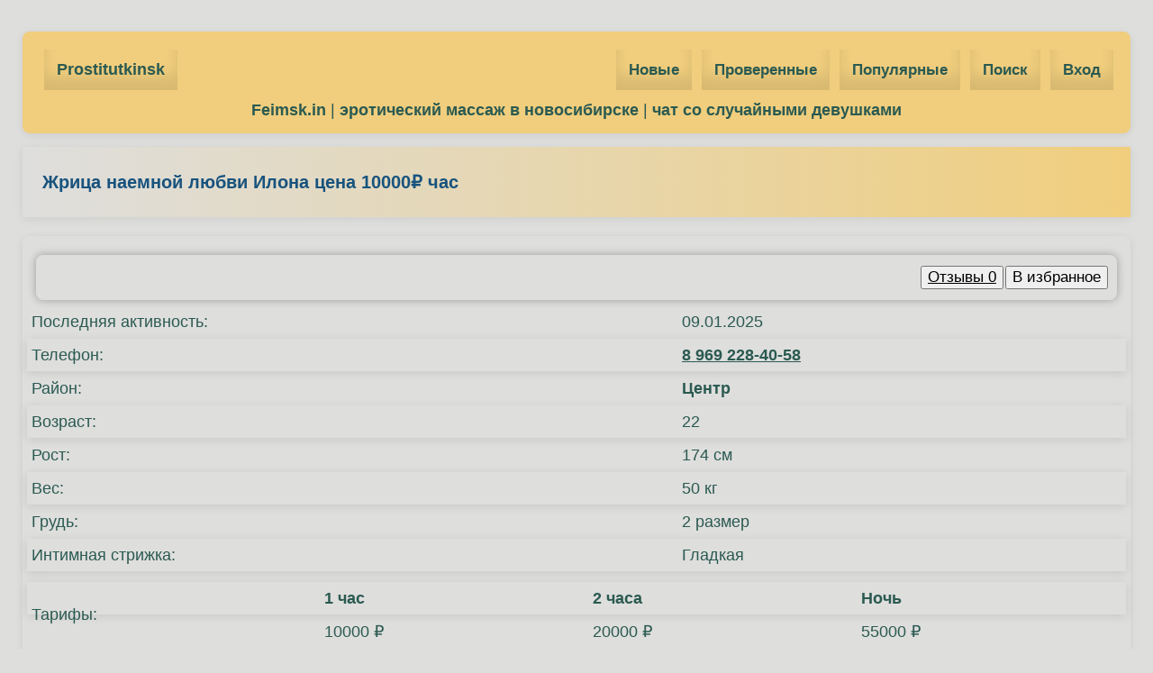

--- FILE ---
content_type: text/html; charset=UTF-8
request_url: https://prostitutkinsk.com/452/ilona/
body_size: 3344
content:
<!DOCTYPE html>
<html lang="ru">
<head>
    <meta charset="utf-8"/>
    <title>Жрица наемной любви Илона цена 10000&#8381; час, возраст 22</title>
    <meta name="description" content="Смотреть анкету жрица наемной любви Илона 22 лет, район Центр. Цена 10000&#8381; час. ☎️ 8 969 228-40-58"/>
    <meta name="viewport" content="width=device-width" />
    <link rel="canonical" href="https://prostitutkinsk.com/452/ilona/" />
        <link rel="alternate" media="only screen and (max-width: 640px)" href="https://m.prostitutkinsk.com/452/ilona/">
    <link rel="alternate" media="handheld" href="https://m.prostitutkinsk.com/452/ilona/">
        <link rel="shortcut icon" href="https://prostitutkinsk.com/favicon.ico" type="image/x-icon">
    <meta name="format-detection" content="telephone=no"/>
    <meta name="theme-color" content="#ffffff">
    <link rel="preload" href="https://prostitutkinsk.com/style.css" as="style">
    <link href="https://prostitutkinsk.com/style.css" rel="stylesheet">
    <script src="https://prostitutkinsk.com/js/jquery-3.6.0.min.js"></script>
    <script src="https://prostitutkinsk.com/js/lazy.min.js"></script>
</head>
<body><div class="top-menu">
    <div style="max-width: 1400px;margin:0 auto;">
<div class="logo"><a href="/" title="Главная страница prostitutkinsk.com">Prostitutkinsk</a></div>
<div class="categories">

    <a href="/novie/">Новые</a>
    <a href="/proverennie/">Проверенные</a>
    <a href="/populyarnie/">Популярные</a>
    <a href="/poisk/">Поиск</a> <a rel="nofollow" href="/login">Вход</a>
</div>
    <a href="https://feimsk.in/" target="_blank">Feimsk.in</a> | 
    <a href="https://nsk.erobodio.ru" target="_blank">эротический массаж в новосибирске</a> | 
    <a href="https://randdiva.com/ru/" target="_blank">чат со случайными девушками</a>
    </div>
</div>
<div style="max-width: 1400px;margin:0 auto;">
<style type="text/css">
        form {
            border-radius: 8px;
            box-shadow: 0px 0px 10px rgba(0, 0, 0, 0.3);
            padding: 10px;
            margin:5px 10px;
        }

        form input[type="text"], form textarea, form input[type="number"] {
            display: block;
            padding: 10px;
            margin: 10px 0;
            width: 70%;
            border: 2px solid #18537e;
            border-radius: 4px;
            background-color: transparent;
            transition: all 0.3s;
        }

        form input[type="text"]:focus, form textarea:focus, form input[type="number"]:focus {
            outline: none;
            border-color: rgba(43, 90, 81, 0.9);
            box-shadow: 0px 0px 10px rgba(92, 151, 209, 0.5);
        }

        form input[type="submit"] {
            padding: 10px;
            border: none;
            border-radius: 4px;
            background-color: #18537e;
            text-decoration:underline;
            cursor: pointer;
            transition: all 0.3s;
            margin-top:10px;
            color:#ffffff;
        }

        form input[type="submit"]:hover {
            background-color: rgba(43, 90, 81, 0.9);
        }

        form a {
            color: #0095da;
            text-decoration: none;
            transition: all 0.3s;
        }

        form a:hover {
            color: #0073b2;
        }
        table a {
            color: #0073b2;
        }
        .part {
            padding:10px; box-shadow: 0 2px 10px rgba(0, 0, 0, 0.1);
        }
</style>
<div class="h1-bar">
<h1>Жрица наемной любви Илона цена 10000&#8381; час</h1>
</div>
<div style="background: transparent;" class="mysexfoto">
<form align="right" style="z-index: 5;" action="" method="post">
<button style="font-size:17px;margin:2px;"><a rel="nofollow" style="color:#000;font-weight:normal;" href="#comments">Отзывы 0</a></button><button style="font-size:17px;" type="submit" name="likes"> В избранное </button></form><table style="width:100%;" border="0" cellspacing="1" cellpadding="4">
<tr><td>Последняя активность: </td> <td>09.01.2025</td></tr>
<tr class="part"><td>Телефон: </td> <td><a rel="nofollow" href="tel:8 969 228-40-58" >8 969 228-40-58</a> </td></tr>
<tr><td>Район: </td> <td><b>Центр</b></td></tr>
<tr class="part"><td>Возраст: </td> <td>22</td></tr>
<tr><td>Рост: </td> <td>174 см</td></tr> 
<tr class="part" ><td>Вес: </td> <td>50 кг</td></tr>
<tr><td>Грудь: </td> <td>2 размер</td></tr><tr class="part"><td>Интимная стрижка:</td> <td>Гладкая</td></tr></table>

<table style="width:100%;margin:10px 0;" border="0" cellspacing="1" cellpadding="4">
<tr class="part"><td rowspan="2">Тарифы:</td> <td><b>1 час</b></td> <td><b>2 часа</b></td> <td><b>Ночь</b></td></tr>

<tr><td>10000 ₽</td><td>20000 ₽</td><td>55000 ₽</td></tr>
</table><div id="mysex"><div class="gava"><a href="/thumb/k832QfkGFF.jpeg" target="_blank">
  <img src="[data-uri]" class="lazy" data-src="/thumb/thumbs/k832QfkGFF.jpeg" alt="Фото #1"/>
  </a></div> <div class="gava"><a href="/thumb/bG9eyfKeaB.jpeg" target="_blank">
  <img src="[data-uri]" class="lazy" data-src="/thumb/thumbs/bG9eyfKeaB.jpeg" alt="Фото #2"/>
  </a></div> <div class="gava"><a href="/thumb/s8tRQsSDGa.jpeg" target="_blank">
  <img src="[data-uri]" class="lazy" data-src="/thumb/thumbs/s8tRQsSDGa.jpeg" alt="Фото #3"/>
  </a></div> 
</div><h2 class="part">О себе:</h2>
<p style="padding:10px;">
Салют, я жрица наемной любви Илона. Мне 20 и я работаю на районе "Центр", предоставляю следующие услуги: <i>Классический секс, Оральный секс, Анальный секс, Принимаю кунилингус, Минет без презерватива, Групповой секс, Эротический массаж, Стриптиз, </i> буду рада если ты мне позвонишь по номеру <u>8 969 228-40-58</u>.
</p><table style="width:100%;margin:10px 0;" border="0" cellspacing="1" cellpadding="4">
<caption style="font-size:19px;margin:5px 5px 15px 5px;font-weight:bold;">Услуги</caption><tr class="part">
    <td style="padding:10px;font-weight:bold;width:50%;border-right:1px solid;">Секс:</td> <td style="padding:10px;font-weight:bold;width:50%;border-left:1px solid;">Дополнительно:</td> </tr>
    <tr><td><div style="font-size:19px;padding:3px;">&raquo; <a href="/klassicheskii-seks/">Классический секс</a> </div>
	<div style="font-size:19px;padding:3px;">&raquo; <a href="/oralnii-seks/">Оральный секс</a> </div>
	<div style="font-size:19px;padding:3px;">&raquo; <a href="/analnii-seks/">Анальный секс</a> </div>
	<div style="font-size:19px;padding:3px;">&raquo; <a href="/prinimayu-kunilingus/">Принимаю кунилингус</a> </div>
	<div style="font-size:19px;padding:3px;">&raquo; <a href="/minet-bez-prezervativa/">Минет без презерватива</a> </div>
	<div style="font-size:19px;padding:3px;">&raquo; <a href="/gruppovoi-seks/">Групповой секс</a> </div>
	<div style="font-size:19px;padding:3px;">&raquo; <a href="/eroticheskii-massaj/">Эротический массаж</a> </div>
	<div style="font-size:19px;padding:3px;">&raquo; <a href="/striptiz/">Стриптиз</a> </div>
	</td><td><div style="font-size:19px;padding:3px;">&raquo; <a href="/seks-s-semeinimi-parami/">Секс с семейными парами</a> </div>
	<div style="font-size:19px;padding:3px;">&raquo; <a href="/lesbiiskii-seks/">Лесбийский секс</a> </div>
	<div style="font-size:19px;padding:3px;">&raquo; <a href="/delayu-kunilingus/">Делаю кунилингус</a> </div>
	<div style="font-size:19px;padding:3px;">&raquo; <a href="/rolevie-igri/">Ролевые игры</a> </div>
	<div style="font-size:19px;padding:3px;">&raquo; <a href="/strapon/">Страпон</a> </div>
	<div style="font-size:19px;padding:3px;">&raquo; <a href="/igrushki/">Игрушки</a> </div>
	<div style="font-size:19px;padding:3px;">&raquo; <a href="/zolotoi-dojd/">Золотой дождь</a> </div>
	<div style="font-size:19px;padding:3px;">&raquo; <a href="/eskort/">Эскорт</a> </div>
	</td> </tr>
</table>
<p class="part" id="comments">Отзывы: (0)</p>
<form id="myForm" action="" method="post" onsubmit="return showAlert();">
<input type="text" placeholder="Имя:" required name="name" value=""/>
<textarea placeholder="Текст:" required name="text" value=""></textarea>
<input style="font-size:18px;" type="submit" name="komm" value="Отправить">
</form>
<script>
function showAlert() {
    if (document.getElementById('myForm').checkValidity()) {
        alert('Отправлено на модерацию');
        return true;
    } else {
        return false;
    }
}
</script>
</div><div style="text-align:center;" class="mysexfoto">
    ⏪ <a rel="nofollow" style="font-size:20px; cursor:pointer;" onclick="window.close()">Вернуться назад</a>
    </div><p style="text-align:left;font-size:19px;margin:20px 7px;"><a href="/">Проститутки Новосибирска</a> &raquo; Илона</p></div>
<div class="footer">
<div class="banner-footer">
    <a href="https://topabudhabiescort.com/" title="Abu Dhabi Escort" target="_blank">
      <img src="/img/topabudhabi.png" alt="Top Abu Dhabi Escort">
    </a>
    <a href="https://dubailuxuryescort.com/" title="Premium Sex Services" target="_blank">
      <img src="/img/luxuryescort.png" alt="Premium Sex Services Dubai">
    </a>
    <a href="https://dubailuxuryescort.net/" title="Dubai Escort Verified Profiles" target="_blank">
      <img src="/img/escortnet.png" alt="Dubai Escort Profiles ">
    </a>
</div>
    <p><img style="width:280px; height:30px; max-width:100%;" src="[data-uri]" class="lazy" data-src="/img/mail3.png" alt="mail" /></p>
    <p>2026 © prostitutkinsk.com — Проститутки Новосибирска</p>
</div>
<a rel="nofollow" href="#" class="scrollup"></a>
<script defer src="https://static.cloudflareinsights.com/beacon.min.js/vcd15cbe7772f49c399c6a5babf22c1241717689176015" integrity="sha512-ZpsOmlRQV6y907TI0dKBHq9Md29nnaEIPlkf84rnaERnq6zvWvPUqr2ft8M1aS28oN72PdrCzSjY4U6VaAw1EQ==" data-cf-beacon='{"version":"2024.11.0","token":"4e8a489c8aeb4a7bb793f305ab20f237","r":1,"server_timing":{"name":{"cfCacheStatus":true,"cfEdge":true,"cfExtPri":true,"cfL4":true,"cfOrigin":true,"cfSpeedBrain":true},"location_startswith":null}}' crossorigin="anonymous"></script>
</body></html>

--- FILE ---
content_type: text/css
request_url: https://prostitutkinsk.com/style.css
body_size: 925
content:
body {
    margin: 0 auto;
    background: #dededd;
    color: #2b5a51;
    font-family: 'Arial', sans-serif;
    font-size: 18px;
    text-align: center;
    line-height: 1.6;
    padding: 20px;
}

a, a:visited, a:link, a:active {
    color: #2b5a51;
    transition: color 0.3s, transform 0.3s;
    font-weight: bold;
    text-decoration: none;
}

a:hover {
    color: #18537e;
    transform: scale(1.05);
}

h1, h2 {
    margin: 20px 10px;
}

h1 {
    font-size: 20px;
    color: #18537e;
    margin: 15px 7px;
}

.h1-bar {
    background: linear-gradient(to left, #f0ce7d, #dededd);
    box-shadow: 0 4px 8px rgba(0, 0, 0, 0.08);
    text-align: left;
    margin: 5px;
    padding: 8px 15px;
}

.name, .info, .top-menu, .mysexfoto, .navi, .footer, .nav-bar {
    box-shadow: 0 2px 8px rgba(0, 0, 0, 0.08);
    border-radius: 8px;
    margin: 15px 5px;
    padding: 12px 15px;
}

.navi:hover {
    box-shadow: 0 4px 12px rgba(0, 0, 0, 0.1);
    transform: translateY(-3px);
}

h2 {
    margin: 7px;
    font-size: 18px;
}

p {
    margin: 6px;
}

.h1-bar, .name, .info, .top-menu, .mysexfoto, .navi, .footer, .nav-bar {
    box-shadow: 0 2px 10px rgba(0, 0, 0, 0.08);
}

.name {
    padding: 12px 16px;
    line-height: 25px;
    font-size: 18px;
    background: #f0ce7d;
    z-index: 3;
}

.info {
    position: absolute;
    padding: 5px 12px;
    line-height: 25px;
    background: rgba(209, 235, 247, 0.8);
    z-index: 3;
    font-weight: bold;
    margin: 2px;
}

.zvonok, .anketa, .proverka, .video, .myprofile {
    color: #ffffff;
}

.zvonok {
    top: 40px;
    background: rgba(240, 206, 125, 0.9);
}

.anketa {
    top: 0;
    right: 0;
    background: #18537e;
    font-size: 19px;
}

.proverka {
    right: 0;
    background: rgba(43, 90, 81, 0.9);
    top: 40px;
    font-size: 15px;
}

.video {
    right: 0;
    background: rgba(43, 90, 81, 0.9);
    top: 80px;
    font-size: 15px;
}

.myprofile {
    top: 110px;
    background: rgba(24, 83, 126, 0.9);
    font-size: 15px;
}

.chas {
    bottom: 8px;
    right: 0;
}

.rost {
    bottom: 8px;
    left: 0;
}

.logo {
    float: left;
}

.logo a {
    font-size: 18px;
    height: 45px;
    display: inline-block;
    line-height: 45px;
    padding: 0 14px;
    box-shadow: inset 0 -15px 15px rgba(0, 0, 0, 0.1);
    margin: 8px;
}

.categories {
    text-align: right;
}

.categories a {
    height: 45px;
    line-height: 45px;
    display: inline-block;
    font-size: 17px;
    padding: 0 14px;
    box-shadow: inset 0 -15px 15px rgba(0, 0, 0, 0.1);
    margin: 8px 3px;
}

.top-menu {
    padding: 12px 16px;
    background: #f0ce7d;
}

.mysexfoto {
    display: inline-block;
    text-align: justify;
    padding: 16px 5px;
    background: #dededd;
    border-radius: 8px;
    margin: 16px 5px;
}

.mysexfoto a {
    text-decoration:underline;
}

.navi {
    padding: 8px 10px;
    background-color: #ffffff;
    display: inline-block;
    margin: 3px;
    transition: background-color 0.3s, box-shadow 0.3s;
}

.navi a {
    padding: 8px 12px;
}

.navi:hover {
    background-color: #f0f0f0;
    box-shadow: 0 4px 8px rgba(0, 0, 0, 0.08);
}

.banner-footer {
  display: flex;
  justify-content: center;
  gap: 5px;
  padding: 15px 0;
  background-color: #dededd;
  border-top: 1px solid #ddd;
  flex-wrap: wrap;
}

.banner-footer a {
  display: block;
  margin: 0 5px;
}

.banner-footer a img {
  width: 122px;
  height: 47px;
  display: block;
}

.footer {
    padding: 12px 16px;
    background: #f0ce7d;
    bottom: 0;
}

.nav-bar {
    text-align: center;
    margin: 5px;
}

.scrollup {
    width: 40px;
    height: 40px;
    opacity: 0.7;
    position: fixed;
    bottom: 20px;
    right: 20px;
    display: none;
    background: url("/img/icon_top.png") no-repeat;
    z-index: 6;
}

#mysex {
    margin: 0 auto;
    padding: 0;
    text-align: center;
}

#mysex .gava {
    display: inline-block;
    width: 300px;
    padding: 0;
    height: auto;
    margin: 2px auto;
    position: relative;
    top: 0;
}

#mysex .gava img {
    width: 300px;
    height: 420px;
}

@media screen and (min-width: 1921px) {
    #mysex {
        width: 1850px;
    }
}

@media screen and (max-width: 560px) {
    #mysex .gava {
        position: relative;
        display: inline-block;
        width: 100%;
        height: auto;
        padding: 0;
    }

    #mysex .gava img {
        width: 100%;
        height: 100%;
    }

    #mysex {
        width: 100%;
    }

    .anketa {
        font-size: 22px;
    }

    .mysexfoto {
        display: block;
    }
    body {
        padding: 10px;
    }
    h1, h2 {
        margin: 15px 5px;
    }
}